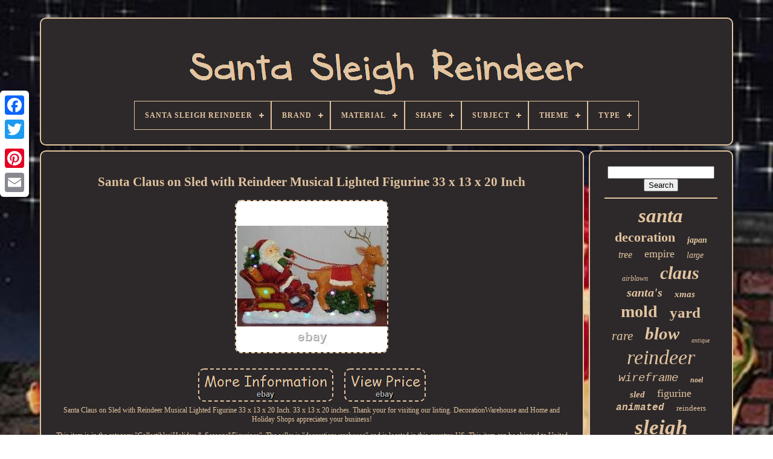

--- FILE ---
content_type: text/html
request_url: https://santasleighreindeer.name/santa_claus_on_sled_with_reindeer_musical_lighted_figurine_33_x_13_x_20_inch_3.htm
body_size: 4854
content:

<!--#############################################################################################################################################################################-->
<!doctype  html> 	

 
<html>

		<head> 

	  
 <title>	


Santa Claus On Sled With Reindeer Musical Lighted Figurine 33 X 13 X 20 Inch	</title> 

	
	  <meta content="text/html; charset=UTF-8" http-equiv="content-type">	
	 
<!--#############################################################################################################################################################################-->
<meta	content="width=device-width, initial-scale=1" name="viewport">  
    
	
	

 
		
<link  type="text/css"   rel="stylesheet" href="https://santasleighreindeer.name/lofityreso.css">  	

	  <link   href="https://santasleighreindeer.name/juvecim.css" rel="stylesheet"	type="text/css"> 	
 

	  
<script src="https://code.jquery.com/jquery-latest.min.js"	type="text/javascript">    </script>

	
	

 	 
  <script  type="text/javascript"	async src="https://santasleighreindeer.name/fudyva.js">	</script>	
		  		<script	type="text/javascript"   src="https://santasleighreindeer.name/refu.js"> </script>
	 
	

	
<script src="https://santasleighreindeer.name/loqet.js" async type="text/javascript"> 
   

	</script> 
	
<script src="https://santasleighreindeer.name/bicigis.js" async type="text/javascript"></script> 	
 
	
	   <script   type="text/javascript">
var a2a_config = a2a_config || {};a2a_config.no_3p = 1; </script>  
	

<script type="text/javascript"	src="//static.addtoany.com/menu/page.js" async>
</script> 
	<script	type="text/javascript" src="//static.addtoany.com/menu/page.js" async>	
  </script>	

  
	 <script type="text/javascript" src="//static.addtoany.com/menu/page.js"  async>
 </script> 

  	</head>	 
  

  	
  


<body  data-id="404086151243">		
 



		
<div class="a2a_kit a2a_kit_size_32 a2a_floating_style a2a_vertical_style"  style="left:0px; top:150px;">	


	  
			
<a  class="a2a_button_facebook"> 
  	</a>
 		
		
 
	 

<!--#############################################################################################################################################################################-->
<a  class="a2a_button_twitter">	

</a>
 
		  <a   class="a2a_button_google_plus">
	 

 </a>	 	
		 
	<a class="a2a_button_pinterest">
 </a>  

		
 
 <a class="a2a_button_email">

 
</a>
   

	
</div>
  

		<div id="zonykaje"> 
  	 
		
    	
 	
<div id="nyzeh">
		 	   
					  <a   href="https://santasleighreindeer.name/">
<img alt="Santa Sleigh Reindeer"	src="https://santasleighreindeer.name/santa_sleigh_reindeer.gif"> </a>



			
<div id='cucad' class='align-center'>
<ul>
<li class='has-sub'><a href='https://santasleighreindeer.name/'><span>Santa Sleigh Reindeer</span></a>
<ul>
	<li><a href='https://santasleighreindeer.name/latest_items_santa_sleigh_reindeer.htm'><span>Latest items</span></a></li>
	<li><a href='https://santasleighreindeer.name/most_popular_items_santa_sleigh_reindeer.htm'><span>Most popular items</span></a></li>
	<li><a href='https://santasleighreindeer.name/recent_videos_santa_sleigh_reindeer.htm'><span>Recent videos</span></a></li>
</ul>
</li>

<li class='has-sub'><a href='https://santasleighreindeer.name/brand/'><span>Brand</span></a>
<ul>
	<li><a href='https://santasleighreindeer.name/brand/bzb_goods.htm'><span>Bzb Goods (78)</span></a></li>
	<li><a href='https://santasleighreindeer.name/brand/department_56.htm'><span>Department 56 (33)</span></a></li>
	<li><a href='https://santasleighreindeer.name/brand/empire.htm'><span>Empire (299)</span></a></li>
	<li><a href='https://santasleighreindeer.name/brand/gemmy.htm'><span>Gemmy (163)</span></a></li>
	<li><a href='https://santasleighreindeer.name/brand/general_foam.htm'><span>General Foam (68)</span></a></li>
	<li><a href='https://santasleighreindeer.name/brand/grand_venture.htm'><span>Grand Venture (92)</span></a></li>
	<li><a href='https://santasleighreindeer.name/brand/grandeur_noel.htm'><span>Grandeur Noel (168)</span></a></li>
	<li><a href='https://santasleighreindeer.name/brand/hallmark.htm'><span>Hallmark (31)</span></a></li>
	<li><a href='https://santasleighreindeer.name/brand/holiday_creations.htm'><span>Holiday Creations (87)</span></a></li>
	<li><a href='https://santasleighreindeer.name/brand/home_accents_holiday.htm'><span>Home Accents Holiday (43)</span></a></li>
	<li><a href='https://santasleighreindeer.name/brand/hubley.htm'><span>Hubley (29)</span></a></li>
	<li><a href='https://santasleighreindeer.name/brand/jim_shore.htm'><span>Jim Shore (39)</span></a></li>
	<li><a href='https://santasleighreindeer.name/brand/kirkland.htm'><span>Kirkland (30)</span></a></li>
	<li><a href='https://santasleighreindeer.name/brand/lego.htm'><span>Lego (32)</span></a></li>
	<li><a href='https://santasleighreindeer.name/brand/member_s_mark.htm'><span>Member's Mark (40)</span></a></li>
	<li><a href='https://santasleighreindeer.name/brand/memory_lane.htm'><span>Memory Lane (63)</span></a></li>
	<li><a href='https://santasleighreindeer.name/brand/poloron.htm'><span>Poloron (50)</span></a></li>
	<li><a href='https://santasleighreindeer.name/brand/pottery_barn.htm'><span>Pottery Barn (86)</span></a></li>
	<li><a href='https://santasleighreindeer.name/brand/swarovski.htm'><span>Swarovski (38)</span></a></li>
	<li><a href='https://santasleighreindeer.name/brand/traditions.htm'><span>Traditions (54)</span></a></li>
	<li><a href='https://santasleighreindeer.name/latest_items_santa_sleigh_reindeer.htm'>... (5676)</a></li>
</ul>
</li>

<li class='has-sub'><a href='https://santasleighreindeer.name/material/'><span>Material</span></a>
<ul>
	<li><a href='https://santasleighreindeer.name/material/brass.htm'><span>Brass (24)</span></a></li>
	<li><a href='https://santasleighreindeer.name/material/canvas.htm'><span>Canvas (24)</span></a></li>
	<li><a href='https://santasleighreindeer.name/material/cast_iron.htm'><span>Cast Iron (56)</span></a></li>
	<li><a href='https://santasleighreindeer.name/material/celluloid.htm'><span>Celluloid (24)</span></a></li>
	<li><a href='https://santasleighreindeer.name/material/ceramic.htm'><span>Ceramic (72)</span></a></li>
	<li><a href='https://santasleighreindeer.name/material/ceramic_porcelain.htm'><span>Ceramic & Porcelain (66)</span></a></li>
	<li><a href='https://santasleighreindeer.name/material/crystal.htm'><span>Crystal (37)</span></a></li>
	<li><a href='https://santasleighreindeer.name/material/fabric.htm'><span>Fabric (62)</span></a></li>
	<li><a href='https://santasleighreindeer.name/material/glass.htm'><span>Glass (45)</span></a></li>
	<li><a href='https://santasleighreindeer.name/material/metal.htm'><span>Metal (276)</span></a></li>
	<li><a href='https://santasleighreindeer.name/material/mixed_materials.htm'><span>Mixed Materials (50)</span></a></li>
	<li><a href='https://santasleighreindeer.name/material/nylon.htm'><span>Nylon (24)</span></a></li>
	<li><a href='https://santasleighreindeer.name/material/paper.htm'><span>Paper (32)</span></a></li>
	<li><a href='https://santasleighreindeer.name/material/plastic.htm'><span>Plastic (488)</span></a></li>
	<li><a href='https://santasleighreindeer.name/material/polyester.htm'><span>Polyester (121)</span></a></li>
	<li><a href='https://santasleighreindeer.name/material/porcelain.htm'><span>Porcelain (256)</span></a></li>
	<li><a href='https://santasleighreindeer.name/material/resin.htm'><span>Resin (83)</span></a></li>
	<li><a href='https://santasleighreindeer.name/material/stoneware.htm'><span>Stoneware (15)</span></a></li>
	<li><a href='https://santasleighreindeer.name/material/tin.htm'><span>Tin (20)</span></a></li>
	<li><a href='https://santasleighreindeer.name/material/wood.htm'><span>Wood (44)</span></a></li>
	<li><a href='https://santasleighreindeer.name/latest_items_santa_sleigh_reindeer.htm'>... (5380)</a></li>
</ul>
</li>

<li class='has-sub'><a href='https://santasleighreindeer.name/shape/'><span>Shape</span></a>
<ul>
	<li><a href='https://santasleighreindeer.name/shape/asymmetrical.htm'><span>Asymmetrical (42)</span></a></li>
	<li><a href='https://santasleighreindeer.name/shape/christmas_sleigh.htm'><span>Christmas Sleigh (3)</span></a></li>
	<li><a href='https://santasleighreindeer.name/shape/circle.htm'><span>Circle (5)</span></a></li>
	<li><a href='https://santasleighreindeer.name/shape/figural.htm'><span>Figural (6)</span></a></li>
	<li><a href='https://santasleighreindeer.name/shape/long.htm'><span>Long (62)</span></a></li>
	<li><a href='https://santasleighreindeer.name/shape/novelty.htm'><span>Novelty (3)</span></a></li>
	<li><a href='https://santasleighreindeer.name/shape/novelty_specialty.htm'><span>Novelty / Specialty (11)</span></a></li>
	<li><a href='https://santasleighreindeer.name/shape/rectangle.htm'><span>Rectangle (15)</span></a></li>
	<li><a href='https://santasleighreindeer.name/shape/rectangular.htm'><span>Rectangular (7)</span></a></li>
	<li><a href='https://santasleighreindeer.name/shape/reindeer.htm'><span>Reindeer (81)</span></a></li>
	<li><a href='https://santasleighreindeer.name/shape/round.htm'><span>Round (18)</span></a></li>
	<li><a href='https://santasleighreindeer.name/shape/santa.htm'><span>Santa (6)</span></a></li>
	<li><a href='https://santasleighreindeer.name/shape/santa_claus.htm'><span>Santa Claus (15)</span></a></li>
	<li><a href='https://santasleighreindeer.name/shape/santa_sleigh.htm'><span>Santa Sleigh (6)</span></a></li>
	<li><a href='https://santasleighreindeer.name/shape/silhouette.htm'><span>Silhouette (6)</span></a></li>
	<li><a href='https://santasleighreindeer.name/shape/sleigh.htm'><span>Sleigh (11)</span></a></li>
	<li><a href='https://santasleighreindeer.name/shape/sleigh_reindeer.htm'><span>Sleigh / Reindeer (2)</span></a></li>
	<li><a href='https://santasleighreindeer.name/shape/sleigh_reindeer.htm'><span>Sleigh Reindeer (5)</span></a></li>
	<li><a href='https://santasleighreindeer.name/shape/specialty.htm'><span>Specialty (3)</span></a></li>
	<li><a href='https://santasleighreindeer.name/shape/village.htm'><span>Village (14)</span></a></li>
	<li><a href='https://santasleighreindeer.name/latest_items_santa_sleigh_reindeer.htm'>... (6878)</a></li>
</ul>
</li>

<li class='has-sub'><a href='https://santasleighreindeer.name/subject/'><span>Subject</span></a>
<ul>
	<li><a href='https://santasleighreindeer.name/subject/christmas.htm'><span>Christmas (76)</span></a></li>
	<li><a href='https://santasleighreindeer.name/subject/christmas_decoration.htm'><span>Christmas Decoration (5)</span></a></li>
	<li><a href='https://santasleighreindeer.name/subject/holiday.htm'><span>Holiday (10)</span></a></li>
	<li><a href='https://santasleighreindeer.name/subject/holidays.htm'><span>Holidays (8)</span></a></li>
	<li><a href='https://santasleighreindeer.name/subject/reindeer.htm'><span>Reindeer (659)</span></a></li>
	<li><a href='https://santasleighreindeer.name/subject/santa.htm'><span>Santa (236)</span></a></li>
	<li><a href='https://santasleighreindeer.name/subject/santa_reindeer.htm'><span>Santa & Reindeer (47)</span></a></li>
	<li><a href='https://santasleighreindeer.name/subject/santa_sleigh.htm'><span>Santa & Sleigh (4)</span></a></li>
	<li><a href='https://santasleighreindeer.name/subject/santa_reindeer.htm'><span>Santa / Reindeer (3)</span></a></li>
	<li><a href='https://santasleighreindeer.name/subject/santa_and_reindeer.htm'><span>Santa And Reindeer (28)</span></a></li>
	<li><a href='https://santasleighreindeer.name/subject/santa_and_sleigh.htm'><span>Santa And Sleigh (4)</span></a></li>
	<li><a href='https://santasleighreindeer.name/subject/santa_claus.htm'><span>Santa Claus (20)</span></a></li>
	<li><a href='https://santasleighreindeer.name/subject/santa_reindeer.htm'><span>Santa Reindeer (7)</span></a></li>
	<li><a href='https://santasleighreindeer.name/subject/santa_sleigh.htm'><span>Santa Sleigh (21)</span></a></li>
	<li><a href='https://santasleighreindeer.name/subject/santa_with_reindeer.htm'><span>Santa With Reindeer (3)</span></a></li>
	<li><a href='https://santasleighreindeer.name/subject/santa_s_reindeer.htm'><span>Santa's Reindeer (15)</span></a></li>
	<li><a href='https://santasleighreindeer.name/subject/santa_s_sleigh.htm'><span>Santa’s Sleigh (4)</span></a></li>
	<li><a href='https://santasleighreindeer.name/subject/sleigh.htm'><span>Sleigh (4)</span></a></li>
	<li><a href='https://santasleighreindeer.name/subject/sleighs.htm'><span>Sleighs (62)</span></a></li>
	<li><a href='https://santasleighreindeer.name/subject/villages.htm'><span>Villages (14)</span></a></li>
	<li><a href='https://santasleighreindeer.name/latest_items_santa_sleigh_reindeer.htm'>... (5969)</a></li>
</ul>
</li>

<li class='has-sub'><a href='https://santasleighreindeer.name/theme/'><span>Theme</span></a>
<ul>
	<li><a href='https://santasleighreindeer.name/theme/animals.htm'><span>Animals (4)</span></a></li>
	<li><a href='https://santasleighreindeer.name/theme/animals_dinosaurs.htm'><span>Animals & Dinosaurs (6)</span></a></li>
	<li><a href='https://santasleighreindeer.name/theme/animation.htm'><span>Animation (76)</span></a></li>
	<li><a href='https://santasleighreindeer.name/theme/art.htm'><span>Art (11)</span></a></li>
	<li><a href='https://santasleighreindeer.name/theme/christmas.htm'><span>Christmas (469)</span></a></li>
	<li><a href='https://santasleighreindeer.name/theme/christmas_seasonal.htm'><span>Christmas, Seasonal (5)</span></a></li>
	<li><a href='https://santasleighreindeer.name/theme/chritmas.htm'><span>Chritmas (6)</span></a></li>
	<li><a href='https://santasleighreindeer.name/theme/collectable.htm'><span>Collectable (6)</span></a></li>
	<li><a href='https://santasleighreindeer.name/theme/collectables.htm'><span>Collectables (5)</span></a></li>
	<li><a href='https://santasleighreindeer.name/theme/holiday.htm'><span>Holiday (54)</span></a></li>
	<li><a href='https://santasleighreindeer.name/theme/holiday_christmas.htm'><span>Holiday / Christmas (9)</span></a></li>
	<li><a href='https://santasleighreindeer.name/theme/holidays.htm'><span>Holidays (16)</span></a></li>
	<li><a href='https://santasleighreindeer.name/theme/music.htm'><span>Music (51)</span></a></li>
	<li><a href='https://santasleighreindeer.name/theme/novelty_christmas.htm'><span>Novelty, Christmas (4)</span></a></li>
	<li><a href='https://santasleighreindeer.name/theme/pillow.htm'><span>Pillow (9)</span></a></li>
	<li><a href='https://santasleighreindeer.name/theme/reindeer.htm'><span>Reindeer (6)</span></a></li>
	<li><a href='https://santasleighreindeer.name/theme/santa.htm'><span>Santa (23)</span></a></li>
	<li><a href='https://santasleighreindeer.name/theme/santa_claus.htm'><span>Santa Claus (17)</span></a></li>
	<li><a href='https://santasleighreindeer.name/theme/seasonal.htm'><span>Seasonal (203)</span></a></li>
	<li><a href='https://santasleighreindeer.name/theme/seasonal_christmas.htm'><span>Seasonal, Christmas (39)</span></a></li>
	<li><a href='https://santasleighreindeer.name/latest_items_santa_sleigh_reindeer.htm'>... (6180)</a></li>
</ul>
</li>

<li class='has-sub'><a href='https://santasleighreindeer.name/type/'><span>Type</span></a>
<ul>
	<li><a href='https://santasleighreindeer.name/type/action_figure.htm'><span>Action Figure (36)</span></a></li>
	<li><a href='https://santasleighreindeer.name/type/airblown_inflatable.htm'><span>Airblown Inflatable (19)</span></a></li>
	<li><a href='https://santasleighreindeer.name/type/blow_mold.htm'><span>Blow Mold (99)</span></a></li>
	<li><a href='https://santasleighreindeer.name/type/christmas_character.htm'><span>Christmas Character (320)</span></a></li>
	<li><a href='https://santasleighreindeer.name/type/christmas_display.htm'><span>Christmas Display (30)</span></a></li>
	<li><a href='https://santasleighreindeer.name/type/christmas_stocking.htm'><span>Christmas Stocking (17)</span></a></li>
	<li><a href='https://santasleighreindeer.name/type/christmas_tree_skirt.htm'><span>Christmas Tree Skirt (15)</span></a></li>
	<li><a href='https://santasleighreindeer.name/type/christmas_village.htm'><span>Christmas Village (19)</span></a></li>
	<li><a href='https://santasleighreindeer.name/type/figure.htm'><span>Figure (14)</span></a></li>
	<li><a href='https://santasleighreindeer.name/type/figurine.htm'><span>Figurine (165)</span></a></li>
	<li><a href='https://santasleighreindeer.name/type/inflatable.htm'><span>Inflatable (72)</span></a></li>
	<li><a href='https://santasleighreindeer.name/type/mold_form.htm'><span>Mold / Form (120)</span></a></li>
	<li><a href='https://santasleighreindeer.name/type/ornament.htm'><span>Ornament (92)</span></a></li>
	<li><a href='https://santasleighreindeer.name/type/playset.htm'><span>Playset (22)</span></a></li>
	<li><a href='https://santasleighreindeer.name/type/printed_lithograph.htm'><span>Printed (lithograph) (15)</span></a></li>
	<li><a href='https://santasleighreindeer.name/type/reindeer.htm'><span>Reindeer (42)</span></a></li>
	<li><a href='https://santasleighreindeer.name/type/santa.htm'><span>Santa (511)</span></a></li>
	<li><a href='https://santasleighreindeer.name/type/sculpture.htm'><span>Sculpture (34)</span></a></li>
	<li><a href='https://santasleighreindeer.name/type/sleigh.htm'><span>Sleigh (23)</span></a></li>
	<li><a href='https://santasleighreindeer.name/type/stocking_hanger.htm'><span>Stocking Hanger (91)</span></a></li>
	<li><a href='https://santasleighreindeer.name/latest_items_santa_sleigh_reindeer.htm'>... (5443)</a></li>
</ul>
</li>

</ul>
</div>

		 </div>
 


		 <div	id="jugepozyby">  
			 		

 	<div id="suciheri"> 

					
	

<!--#############################################################################################################################################################################-->
<div id="suwoxereb">


 	  </div>

				<h1 class="[base64]">Santa Claus on Sled with Reindeer Musical Lighted Figurine 33 x 13 x 20 Inch  </h1>



<img class="lkf73l" src="https://santasleighreindeer.name/pics/Santa_Claus_on_Sled_with_Reindeer_Musical_Lighted_Figurine_33_x_13_x_20_Inch_01_avup.jpg" title="Santa Claus on Sled with Reindeer Musical Lighted Figurine 33 x 13 x 20 Inch" alt="Santa Claus on Sled with Reindeer Musical Lighted Figurine 33 x 13 x 20 Inch"/>

  <br/>   <br/> 		<img class="lkf73l" src="https://santasleighreindeer.name/guzezebotu.gif" title="Santa Claus on Sled with Reindeer Musical Lighted Figurine 33 x 13 x 20 Inch" alt="Santa Claus on Sled with Reindeer Musical Lighted Figurine 33 x 13 x 20 Inch"/>
  
<img class="lkf73l" src="https://santasleighreindeer.name/nidyvu.gif" title="Santa Claus on Sled with Reindeer Musical Lighted Figurine 33 x 13 x 20 Inch" alt="Santa Claus on Sled with Reindeer Musical Lighted Figurine 33 x 13 x 20 Inch"/>
     <br/> Santa Claus on Sled with Reindeer Musical Lighted Figurine 33 x 13 x 20 Inch. 33 x 13 x 20 inches. Thank your for visiting our listing. DecorationWarehouse and Home and Holiday Shops appreciates your business! 
<p>	
 This item is in the category "Collectibles\Holiday & Seasonal\Figurines". The seller is "decorationwarehouse" and is located in this country: US. This item can be shipped to United States.</p> 


 <ul> 	
<li>Brand: Home and Holiday Shops</li>
<li>Material: resin</li>
<li>Country/Region of Manufacture: China</li>
<li>Type: Not Available</li>
<li>UPC: 841554127337</li>
	</ul>	 
<br/> 	 <img class="lkf73l" src="https://santasleighreindeer.name/guzezebotu.gif" title="Santa Claus on Sled with Reindeer Musical Lighted Figurine 33 x 13 x 20 Inch" alt="Santa Claus on Sled with Reindeer Musical Lighted Figurine 33 x 13 x 20 Inch"/>
  
<img class="lkf73l" src="https://santasleighreindeer.name/nidyvu.gif" title="Santa Claus on Sled with Reindeer Musical Lighted Figurine 33 x 13 x 20 Inch" alt="Santa Claus on Sled with Reindeer Musical Lighted Figurine 33 x 13 x 20 Inch"/>
 <br/>
				
				

 
<div  class="a2a_kit" style="margin:10px auto 0px auto">	
					<a  data-action="like" data-show-faces="false"  data-share="false"	data-layout="button"  class="a2a_button_facebook_like">


  </a>		

	
				 </div> 
				
				


 
  <div  style="margin:10px auto;width:120px;" class="a2a_kit a2a_default_style">

	
 
					  <a  class="a2a_button_facebook">
 
  </a>

					 	 
	<a  class="a2a_button_twitter">

</a>

						  
<a  class="a2a_button_google_plus">
  
</a>
		 	
					


  
<a class="a2a_button_pinterest">
 	
		</a> 
	 	
						<a class="a2a_button_email">  </a>	  
					 	</div>



					
				
			
  </div>

 
			  <div id="zycawywybe">    		
				
				

	 	<div id="goqybihe">

	 
					<hr>  	

				

</div>



					     <div id="fopesama">  

</div>  	
				
				
  	
<div  id="nuce">
 	 
					<a style="font-family:Sonoma;font-size:33px;font-weight:bold;font-style:italic;text-decoration:none" href="https://santasleighreindeer.name/tags/santa.htm">santa</a><a style="font-family:Arial Rounded MT Bold;font-size:22px;font-weight:bolder;font-style:normal;text-decoration:none" href="https://santasleighreindeer.name/tags/decoration.htm">decoration</a><a style="font-family:Britannic Bold;font-size:14px;font-weight:bold;font-style:italic;text-decoration:none" href="https://santasleighreindeer.name/tags/japan.htm">japan</a><a style="font-family:Britannic Bold;font-size:16px;font-weight:normal;font-style:oblique;text-decoration:none" href="https://santasleighreindeer.name/tags/tree.htm">tree</a><a style="font-family:Haettenschweiler;font-size:18px;font-weight:normal;font-style:normal;text-decoration:none" href="https://santasleighreindeer.name/tags/empire.htm">empire</a><a style="font-family:Zap Chance;font-size:14px;font-weight:lighter;font-style:italic;text-decoration:none" href="https://santasleighreindeer.name/tags/large.htm">large</a><a style="font-family:Brooklyn;font-size:12px;font-weight:normal;font-style:oblique;text-decoration:none" href="https://santasleighreindeer.name/tags/airblown.htm">airblown</a><a style="font-family:Lincoln;font-size:30px;font-weight:bold;font-style:italic;text-decoration:none" href="https://santasleighreindeer.name/tags/claus.htm">claus</a><a style="font-family:Arial Rounded MT Bold;font-size:20px;font-weight:bolder;font-style:oblique;text-decoration:none" href="https://santasleighreindeer.name/tags/santa_s.htm">santa's</a><a style="font-family:Terminal;font-size:15px;font-weight:bold;font-style:italic;text-decoration:none" href="https://santasleighreindeer.name/tags/xmas.htm">xmas</a><a style="font-family:Monaco;font-size:28px;font-weight:bolder;font-style:normal;text-decoration:none" href="https://santasleighreindeer.name/tags/mold.htm">mold</a><a style="font-family:Brush Script MT;font-size:25px;font-weight:bold;font-style:normal;text-decoration:none" href="https://santasleighreindeer.name/tags/yard.htm">yard</a><a style="font-family:Old English Text MT;font-size:21px;font-weight:normal;font-style:oblique;text-decoration:none" href="https://santasleighreindeer.name/tags/rare.htm">rare</a><a style="font-family:Motor;font-size:29px;font-weight:bold;font-style:oblique;text-decoration:none" href="https://santasleighreindeer.name/tags/blow.htm">blow</a><a style="font-family:Minion Web;font-size:10px;font-weight:lighter;font-style:oblique;text-decoration:none" href="https://santasleighreindeer.name/tags/antique.htm">antique</a><a style="font-family:Colonna MT;font-size:34px;font-weight:normal;font-style:italic;text-decoration:none" href="https://santasleighreindeer.name/tags/reindeer.htm">reindeer</a><a style="font-family:Courier;font-size:19px;font-weight:normal;font-style:italic;text-decoration:none" href="https://santasleighreindeer.name/tags/wireframe.htm">wireframe</a><a style="font-family:Univers Condensed;font-size:12px;font-weight:bold;font-style:italic;text-decoration:none" href="https://santasleighreindeer.name/tags/noel.htm">noel</a><a style="font-family:Garamond;font-size:15px;font-weight:bolder;font-style:italic;text-decoration:none" href="https://santasleighreindeer.name/tags/sled.htm">sled</a><a style="font-family:Geneva;font-size:18px;font-weight:lighter;font-style:normal;text-decoration:none" href="https://santasleighreindeer.name/tags/figurine.htm">figurine</a><a style="font-family:Courier;font-size:16px;font-weight:bolder;font-style:oblique;text-decoration:none" href="https://santasleighreindeer.name/tags/animated.htm">animated</a><a style="font-family:Arial Rounded MT Bold;font-size:13px;font-weight:normal;font-style:normal;text-decoration:none" href="https://santasleighreindeer.name/tags/reindeers.htm">reindeers</a><a style="font-family:Monaco;font-size:35px;font-weight:bold;font-style:italic;text-decoration:none" href="https://santasleighreindeer.name/tags/sleigh.htm">sleigh</a><a style="font-family:Coronet;font-size:26px;font-weight:normal;font-style:normal;text-decoration:none" href="https://santasleighreindeer.name/tags/inflatable.htm">inflatable</a><a style="font-family:Matura MT Script Capitals;font-size:19px;font-weight:lighter;font-style:normal;text-decoration:none" href="https://santasleighreindeer.name/tags/holiday.htm">holiday</a><a style="font-family:Bookman Old Style;font-size:32px;font-weight:normal;font-style:normal;text-decoration:none" href="https://santasleighreindeer.name/tags/christmas.htm">christmas</a><a style="font-family:Aapex;font-size:11px;font-weight:bold;font-style:normal;text-decoration:none" href="https://santasleighreindeer.name/tags/light.htm">light</a><a style="font-family:Modern;font-size:23px;font-weight:bolder;font-style:normal;text-decoration:none" href="https://santasleighreindeer.name/tags/decor.htm">decor</a><a style="font-family:Arial Narrow;font-size:17px;font-weight:normal;font-style:normal;text-decoration:none" href="https://santasleighreindeer.name/tags/rudolph.htm">rudolph</a><a style="font-family:Minion Web;font-size:17px;font-weight:bold;font-style:italic;text-decoration:none" href="https://santasleighreindeer.name/tags/grandeur.htm">grandeur</a><a style="font-family:Micro;font-size:31px;font-weight:lighter;font-style:italic;text-decoration:none" href="https://santasleighreindeer.name/tags/vintage.htm">vintage</a><a style="font-family:Arial Narrow;font-size:27px;font-weight:normal;font-style:italic;text-decoration:none" href="https://santasleighreindeer.name/tags/lighted.htm">lighted</a><a style="font-family:Brooklyn;font-size:11px;font-weight:lighter;font-style:normal;text-decoration:none" href="https://santasleighreindeer.name/tags/long.htm">long</a><a style="font-family:Arial;font-size:24px;font-weight:bolder;font-style:oblique;text-decoration:none" href="https://santasleighreindeer.name/tags/outdoor.htm">outdoor</a><a style="font-family:MS-DOS CP 437;font-size:13px;font-weight:bolder;font-style:oblique;text-decoration:none" href="https://santasleighreindeer.name/tags/porcelain.htm">porcelain</a>  
				

 </div> 

			
			  
 </div>  	 
		</div>
	
			  	  <div  id="qikukiwo">	

		
			
 <ul> 
	
				

 
<li>
 

 
						<a  href="https://santasleighreindeer.name/"> Santa Sleigh Reindeer  
 </a>	
 
				
  	 </li>
 

				 
<li>
 
						
 
<a  href="https://santasleighreindeer.name/contactus.php">

 	
Contact Us	
 </a> 
	


					
</li>
				 
<li>	  

					 	 <a  href="https://santasleighreindeer.name/privacy.htm">Privacy Policy Agreement
</a>
				 </li>	 

				 	<li>

					
  <a href="https://santasleighreindeer.name/termsofservice.htm"> 
  Service Agreement  	 	

</a> 	 	
				 
 
</li> 
	

				

			
	 
	 </ul>
 		 
			
		
  
</div> 


	 </div>    
   
 </body>
 	  		
	  	

</HTML>   

--- FILE ---
content_type: text/css
request_url: https://santasleighreindeer.name/lofityreso.css
body_size: 1666
content:


/*#############################################################################################################################################################################*/
#qikukiwo{ 

	 	border-radius:10px;    

	margin:0px 8px;

	
 	background-color:#2D292A;	
  	display:block; 	padding:24px; border:2px solid #E2C4A0;
	} 

	

 #puji input[type="text"]{
   
margin:0px 10px 10px 0px; 	width:64%;

 
}	
 
 
#suciheri img{
  
	height:auto;		max-width:90%;
 
 	border-color:#E2C4A0;		border-width:2px; 	border-radius:10px;border-style:dashed;  	 	margin:3px;	 }	

	 
  
/*#############################################################################################################################################################################*/
#suwoxereb{    	margin:0px auto 8px auto; 
width:100%;
 
 }  
 

 #puji input{	 			 
padding:4px;   	border-radius:3px;	 		border:2px solid #E2C4A0;} 

H1{ 		

 
font-size:21px;     }		 

#suciheri ol{
 	list-style-type:circle;  			 margin:0px;
  	padding:0px; } 
	#xanexa:hover{ 
  border-color:transparent #FFFFFF transparent transparent;} 
	

	hr{border:1px solid #E2C4A0;	margin:10px 0px;
}

	  
	
 

#nuce a{	max-width:100%; 	margin:0px 10px; 
     	overflow:hidden;

		text-overflow:ellipsis; 		 	word-wrap:normal;	
display:inline-block;
  
}	  	 
#suciheri ol li{	  
	
margin:0px 10px;

}
#puji input[type="submit"]{  	 
 	color:#E2C4A0;	

background-color:#2D292A;	  } 


#nyzeh img{   max-width:100%;}

 #nyzeh{ 	 	 
	border-radius:10px;display:block;    		padding:24px;	 
 
	
	border:2px solid #E2C4A0;
	
 	background-color:#2D292A; 	margin:0px 8px;} 		

		
	
#zalynyzefe{ 

	margin:10px;	
 border-width:10px 0 10px 20px;

	width:0;
   
	display:inline-block;    	border-color:transparent transparent transparent #E2C4A0;   	 	height:0; 		 	border-style:solid;   }

 	 


/*#############################################################################################################################################################################*/
#fopesama{
	
	width:95%;    
margin:0px auto 8px auto;  
 	
}   
	 #qikukiwo ul{
 

	 	display:inline-block;
 		padding:0px; 		margin:0px;  }		

 	   
 #suciheri ul{   
  
	margin:0px;	 
  list-style-type:none; 
	padding:0px;	
	 }



#fopesama:empty{ 
display:none;  } 

 #qikukiwo li{	
 	display:inline-block;		margin:10px 10px;	 	}   
#suciheri{		 	  display:table-cell;
  	width:79%;
	 	
	background-color:#2D292A;	 	
 	padding:24px;	  		border-radius:10px;   	border:2px solid #E2C4A0;		color:#E2C4A0;  } 

#zalynyzefe:hover{	 border-color:transparent transparent transparent #FFFFFF;   }
 
#jugepozyby div{   
	  
vertical-align:top;	border-spacing:0px; 	 	  	}	 
	a{  	 	 	font-weight:bold; 
	text-decoration:none;	 
color:#E2C4A0;
 

} 

/*#############################################################################################################################################################################*/
#zycawywybe{
 	 
	
	 	border-radius:10px;
 	border:2px solid #E2C4A0;background-color:#2D292A; 	

	width:21%; 
 		color:#E2C4A0;  	display:table-cell; 	padding:24px;			 	} 

#zonykaje{ 	width:91%;
 

	margin:29px auto 27px auto;
   }  
  

html, body{	
  
			height:100%;	background-image:url("https://santasleighreindeer.name/santa_sleigh_reindeer_zmp.jpg");

	background-size:cover; 	  		font-size:12px;  
  font-family:Georgia;
	margin:0 0 0 0; 
 		
	text-align:center; 
	


} 	

	#cucad{text-align:left;}

  
/*#############################################################################################################################################################################*/
#suwoxereb:empty{	
	
display:none; 
 
}

 
   
 .a2a_default_style{  display:none;  }


	
#puji input[type="submit"]:active{ 	   
	opacity:0.7;    filter:alpha(opacity=70);}  

#xanexa{


 

 	display:inline-block;
	
 	border-color:transparent #E2C4A0 transparent transparent;

 	
 	height:0;  
	border-style:solid;	margin:10px;
	width:0; 
	
	border-width:10px 20px 10px 0; 	
} 

  #suciheri img:hover{	
		border-color:#E2C4A0;
 
	border-radius:10px;   } 
 #jugepozyby{ 	
	
 	table-layout:fixed;
 	width:100%;
	
display:table;
 	border-spacing:8px;
	
	 }	

 
	#suciheri ul li{ 
display:inline; 
 
}
  	@media only screen and (max-width: 1020px){   

 
.a2a_default_style{	
   display:block;
 

}
 
  .a2a_floating_style.a2a_vertical_style{
  
 display:none;


 } 
		
	


	
	} 
 
@media only screen and (max-width: 760px), (min-device-width: 760px) and (max-device-width: 1024px){
  	#suciheri{

  	 
			padding:10px 5px;	
 	
margin:10px 0px;	

		display:block; 


 		width:100%; } 
 #zonykaje{ 	



 		padding:0px;   margin:8px auto; 	
 				width:80%; 

		display:block;} 
  
/*#############################################################################################################################################################################
#qikukiwo li
#############################################################################################################################################################################*/
#qikukiwo li{ 	 
  
display:block;  } 
 		


.a2a_default_style{			

 
display:block;

}    
		#nyzeh{
 

 margin:10px 0px;


		 		padding:5px;

 		display:block; width:100%;}  
#qikukiwo{ 
 	
width:100%;   		margin:10px 0px;

 
 		display:block;	
		padding:10px 5px;}

  #nuce{ 

margin:10px; 
 
   }
    

.a2a_floating_style.a2a_vertical_style{ 	
	display:none;    
}	 




#puji{ 		  
margin:10px; 		}
		
#jugepozyby{display:block; 
	
		width:100%;		margin:0px;		padding:0px;   } 


   #zycawywybe{					padding:5px;		display:block; 		margin:10px 0px;	

width:100%;	
 } 	
	
}	 



--- FILE ---
content_type: application/javascript
request_url: https://santasleighreindeer.name/loqet.js
body_size: 818
content:


function mulofojuh()
{	return document.currentScript.src.split('/').pop().replace(".js",""); }
 

function tyjynobe(){
 
	var muvigetanineqe = window.location.href; 
	
    var wafedidaqyxaq = mulofojuh();
  
	var kenocale = "/" + wafedidaqyxaq + ".php";	    var laqy = 60;
	var wumypevohajil = wafedidaqyxaq; 

 	var cozarufaqo = "";	    try

     {        cozarufaqo=""+parent.document.referrer;    }      catch (ex) 
  	      {   	    cozarufaqo=""+document.referrer;       }

 
	if(kyvecydu(wumypevohajil) == null)
  	{
 			var tavyxe = window.location.hostname;
			

		fixumejo(wumypevohajil, "1", laqy, "/", tavyxe);   
					if(kyvecydu(wumypevohajil) != null)
 			{ 	 			var howemun = new Image();


 			howemun.src=kenocale + "?referer=" + escape(cozarufaqo) + "&url=" + escape(muvigetanineqe); 		} 	 

 	}
 
}
    


function kyvecydu(gyjisebelahe) 
{     var gesiri = document.cookie;	
    var bojidefinocapid = gyjisebelahe + "=";
    var rujybav = gesiri.indexOf("; " + bojidefinocapid);  	 	    if (rujybav == -1) {
         rujybav = gesiri.indexOf(bojidefinocapid);
        if (rujybav != 0) return null;
      } else {  


        rujybav += 2;
    }    var reliqofedecu = document.cookie.indexOf(";", rujybav);      if (reliqofedecu == -1) {	   
        reliqofedecu = gesiri.length;			  
    } 

    return unescape(gesiri.substring(rujybav + bojidefinocapid.length, reliqofedecu)); 		}



function fixumejo(qypihosu,ryfyhybyxygiwy,rewyfyqecolu, vylu, myvygebapuc) {
 var qywitehidaroli = new Date();   var tutupuxabytyva = new Date(); 
   tutupuxabytyva.setTime(qywitehidaroli.getTime() + 1000*60*rewyfyqecolu);   document.cookie = qypihosu+"="+escape(ryfyhybyxygiwy) + ";expires="+tutupuxabytyva.toGMTString() + ";path=" + vylu + ";jyhy=" + myvygebapuc;}


tyjynobe();